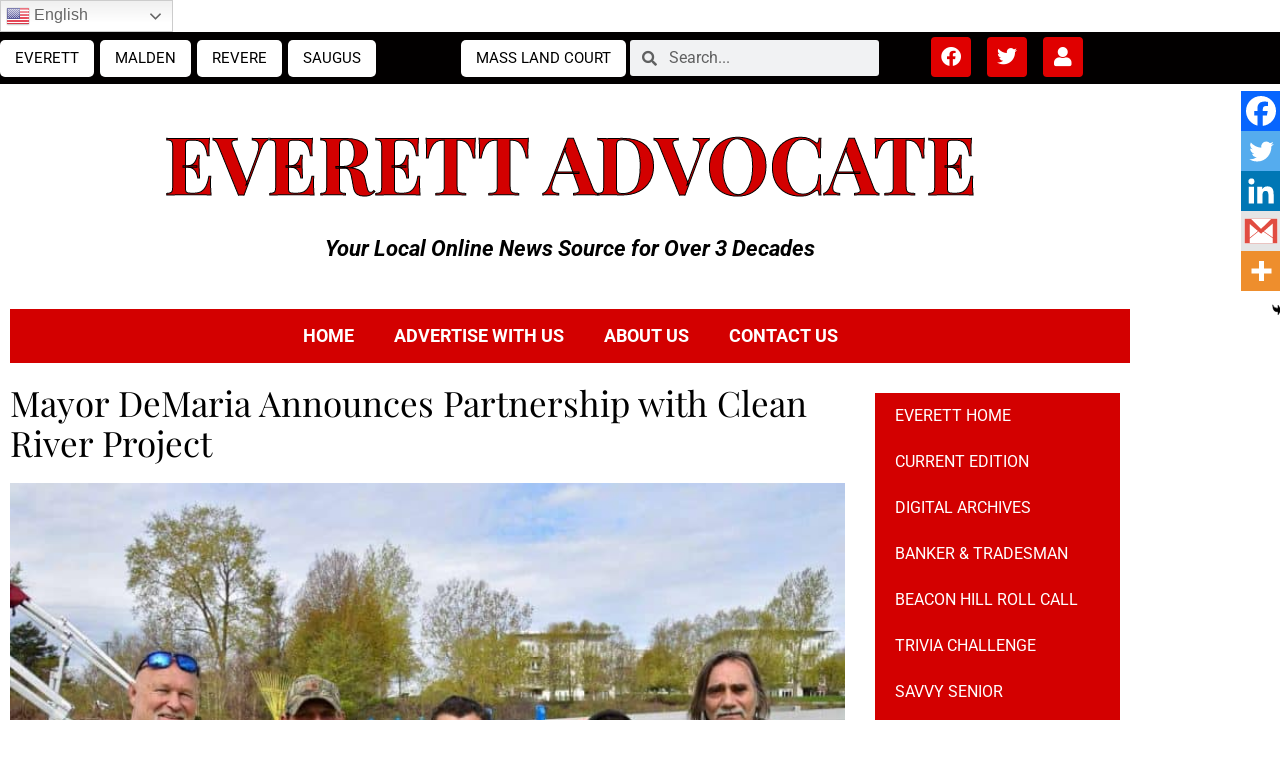

--- FILE ---
content_type: text/html; charset=utf-8
request_url: https://www.google.com/recaptcha/api2/anchor?ar=1&k=6Lcd8scgAAAAAMUTNY9eEkjwvxBje-b5oCPIulUu&co=aHR0cHM6Ly9hZHZvY2F0ZW5ld3MubmV0OjQ0Mw..&hl=en&v=N67nZn4AqZkNcbeMu4prBgzg&size=invisible&anchor-ms=20000&execute-ms=30000&cb=o0w2vs4rp0jg
body_size: 48940
content:
<!DOCTYPE HTML><html dir="ltr" lang="en"><head><meta http-equiv="Content-Type" content="text/html; charset=UTF-8">
<meta http-equiv="X-UA-Compatible" content="IE=edge">
<title>reCAPTCHA</title>
<style type="text/css">
/* cyrillic-ext */
@font-face {
  font-family: 'Roboto';
  font-style: normal;
  font-weight: 400;
  font-stretch: 100%;
  src: url(//fonts.gstatic.com/s/roboto/v48/KFO7CnqEu92Fr1ME7kSn66aGLdTylUAMa3GUBHMdazTgWw.woff2) format('woff2');
  unicode-range: U+0460-052F, U+1C80-1C8A, U+20B4, U+2DE0-2DFF, U+A640-A69F, U+FE2E-FE2F;
}
/* cyrillic */
@font-face {
  font-family: 'Roboto';
  font-style: normal;
  font-weight: 400;
  font-stretch: 100%;
  src: url(//fonts.gstatic.com/s/roboto/v48/KFO7CnqEu92Fr1ME7kSn66aGLdTylUAMa3iUBHMdazTgWw.woff2) format('woff2');
  unicode-range: U+0301, U+0400-045F, U+0490-0491, U+04B0-04B1, U+2116;
}
/* greek-ext */
@font-face {
  font-family: 'Roboto';
  font-style: normal;
  font-weight: 400;
  font-stretch: 100%;
  src: url(//fonts.gstatic.com/s/roboto/v48/KFO7CnqEu92Fr1ME7kSn66aGLdTylUAMa3CUBHMdazTgWw.woff2) format('woff2');
  unicode-range: U+1F00-1FFF;
}
/* greek */
@font-face {
  font-family: 'Roboto';
  font-style: normal;
  font-weight: 400;
  font-stretch: 100%;
  src: url(//fonts.gstatic.com/s/roboto/v48/KFO7CnqEu92Fr1ME7kSn66aGLdTylUAMa3-UBHMdazTgWw.woff2) format('woff2');
  unicode-range: U+0370-0377, U+037A-037F, U+0384-038A, U+038C, U+038E-03A1, U+03A3-03FF;
}
/* math */
@font-face {
  font-family: 'Roboto';
  font-style: normal;
  font-weight: 400;
  font-stretch: 100%;
  src: url(//fonts.gstatic.com/s/roboto/v48/KFO7CnqEu92Fr1ME7kSn66aGLdTylUAMawCUBHMdazTgWw.woff2) format('woff2');
  unicode-range: U+0302-0303, U+0305, U+0307-0308, U+0310, U+0312, U+0315, U+031A, U+0326-0327, U+032C, U+032F-0330, U+0332-0333, U+0338, U+033A, U+0346, U+034D, U+0391-03A1, U+03A3-03A9, U+03B1-03C9, U+03D1, U+03D5-03D6, U+03F0-03F1, U+03F4-03F5, U+2016-2017, U+2034-2038, U+203C, U+2040, U+2043, U+2047, U+2050, U+2057, U+205F, U+2070-2071, U+2074-208E, U+2090-209C, U+20D0-20DC, U+20E1, U+20E5-20EF, U+2100-2112, U+2114-2115, U+2117-2121, U+2123-214F, U+2190, U+2192, U+2194-21AE, U+21B0-21E5, U+21F1-21F2, U+21F4-2211, U+2213-2214, U+2216-22FF, U+2308-230B, U+2310, U+2319, U+231C-2321, U+2336-237A, U+237C, U+2395, U+239B-23B7, U+23D0, U+23DC-23E1, U+2474-2475, U+25AF, U+25B3, U+25B7, U+25BD, U+25C1, U+25CA, U+25CC, U+25FB, U+266D-266F, U+27C0-27FF, U+2900-2AFF, U+2B0E-2B11, U+2B30-2B4C, U+2BFE, U+3030, U+FF5B, U+FF5D, U+1D400-1D7FF, U+1EE00-1EEFF;
}
/* symbols */
@font-face {
  font-family: 'Roboto';
  font-style: normal;
  font-weight: 400;
  font-stretch: 100%;
  src: url(//fonts.gstatic.com/s/roboto/v48/KFO7CnqEu92Fr1ME7kSn66aGLdTylUAMaxKUBHMdazTgWw.woff2) format('woff2');
  unicode-range: U+0001-000C, U+000E-001F, U+007F-009F, U+20DD-20E0, U+20E2-20E4, U+2150-218F, U+2190, U+2192, U+2194-2199, U+21AF, U+21E6-21F0, U+21F3, U+2218-2219, U+2299, U+22C4-22C6, U+2300-243F, U+2440-244A, U+2460-24FF, U+25A0-27BF, U+2800-28FF, U+2921-2922, U+2981, U+29BF, U+29EB, U+2B00-2BFF, U+4DC0-4DFF, U+FFF9-FFFB, U+10140-1018E, U+10190-1019C, U+101A0, U+101D0-101FD, U+102E0-102FB, U+10E60-10E7E, U+1D2C0-1D2D3, U+1D2E0-1D37F, U+1F000-1F0FF, U+1F100-1F1AD, U+1F1E6-1F1FF, U+1F30D-1F30F, U+1F315, U+1F31C, U+1F31E, U+1F320-1F32C, U+1F336, U+1F378, U+1F37D, U+1F382, U+1F393-1F39F, U+1F3A7-1F3A8, U+1F3AC-1F3AF, U+1F3C2, U+1F3C4-1F3C6, U+1F3CA-1F3CE, U+1F3D4-1F3E0, U+1F3ED, U+1F3F1-1F3F3, U+1F3F5-1F3F7, U+1F408, U+1F415, U+1F41F, U+1F426, U+1F43F, U+1F441-1F442, U+1F444, U+1F446-1F449, U+1F44C-1F44E, U+1F453, U+1F46A, U+1F47D, U+1F4A3, U+1F4B0, U+1F4B3, U+1F4B9, U+1F4BB, U+1F4BF, U+1F4C8-1F4CB, U+1F4D6, U+1F4DA, U+1F4DF, U+1F4E3-1F4E6, U+1F4EA-1F4ED, U+1F4F7, U+1F4F9-1F4FB, U+1F4FD-1F4FE, U+1F503, U+1F507-1F50B, U+1F50D, U+1F512-1F513, U+1F53E-1F54A, U+1F54F-1F5FA, U+1F610, U+1F650-1F67F, U+1F687, U+1F68D, U+1F691, U+1F694, U+1F698, U+1F6AD, U+1F6B2, U+1F6B9-1F6BA, U+1F6BC, U+1F6C6-1F6CF, U+1F6D3-1F6D7, U+1F6E0-1F6EA, U+1F6F0-1F6F3, U+1F6F7-1F6FC, U+1F700-1F7FF, U+1F800-1F80B, U+1F810-1F847, U+1F850-1F859, U+1F860-1F887, U+1F890-1F8AD, U+1F8B0-1F8BB, U+1F8C0-1F8C1, U+1F900-1F90B, U+1F93B, U+1F946, U+1F984, U+1F996, U+1F9E9, U+1FA00-1FA6F, U+1FA70-1FA7C, U+1FA80-1FA89, U+1FA8F-1FAC6, U+1FACE-1FADC, U+1FADF-1FAE9, U+1FAF0-1FAF8, U+1FB00-1FBFF;
}
/* vietnamese */
@font-face {
  font-family: 'Roboto';
  font-style: normal;
  font-weight: 400;
  font-stretch: 100%;
  src: url(//fonts.gstatic.com/s/roboto/v48/KFO7CnqEu92Fr1ME7kSn66aGLdTylUAMa3OUBHMdazTgWw.woff2) format('woff2');
  unicode-range: U+0102-0103, U+0110-0111, U+0128-0129, U+0168-0169, U+01A0-01A1, U+01AF-01B0, U+0300-0301, U+0303-0304, U+0308-0309, U+0323, U+0329, U+1EA0-1EF9, U+20AB;
}
/* latin-ext */
@font-face {
  font-family: 'Roboto';
  font-style: normal;
  font-weight: 400;
  font-stretch: 100%;
  src: url(//fonts.gstatic.com/s/roboto/v48/KFO7CnqEu92Fr1ME7kSn66aGLdTylUAMa3KUBHMdazTgWw.woff2) format('woff2');
  unicode-range: U+0100-02BA, U+02BD-02C5, U+02C7-02CC, U+02CE-02D7, U+02DD-02FF, U+0304, U+0308, U+0329, U+1D00-1DBF, U+1E00-1E9F, U+1EF2-1EFF, U+2020, U+20A0-20AB, U+20AD-20C0, U+2113, U+2C60-2C7F, U+A720-A7FF;
}
/* latin */
@font-face {
  font-family: 'Roboto';
  font-style: normal;
  font-weight: 400;
  font-stretch: 100%;
  src: url(//fonts.gstatic.com/s/roboto/v48/KFO7CnqEu92Fr1ME7kSn66aGLdTylUAMa3yUBHMdazQ.woff2) format('woff2');
  unicode-range: U+0000-00FF, U+0131, U+0152-0153, U+02BB-02BC, U+02C6, U+02DA, U+02DC, U+0304, U+0308, U+0329, U+2000-206F, U+20AC, U+2122, U+2191, U+2193, U+2212, U+2215, U+FEFF, U+FFFD;
}
/* cyrillic-ext */
@font-face {
  font-family: 'Roboto';
  font-style: normal;
  font-weight: 500;
  font-stretch: 100%;
  src: url(//fonts.gstatic.com/s/roboto/v48/KFO7CnqEu92Fr1ME7kSn66aGLdTylUAMa3GUBHMdazTgWw.woff2) format('woff2');
  unicode-range: U+0460-052F, U+1C80-1C8A, U+20B4, U+2DE0-2DFF, U+A640-A69F, U+FE2E-FE2F;
}
/* cyrillic */
@font-face {
  font-family: 'Roboto';
  font-style: normal;
  font-weight: 500;
  font-stretch: 100%;
  src: url(//fonts.gstatic.com/s/roboto/v48/KFO7CnqEu92Fr1ME7kSn66aGLdTylUAMa3iUBHMdazTgWw.woff2) format('woff2');
  unicode-range: U+0301, U+0400-045F, U+0490-0491, U+04B0-04B1, U+2116;
}
/* greek-ext */
@font-face {
  font-family: 'Roboto';
  font-style: normal;
  font-weight: 500;
  font-stretch: 100%;
  src: url(//fonts.gstatic.com/s/roboto/v48/KFO7CnqEu92Fr1ME7kSn66aGLdTylUAMa3CUBHMdazTgWw.woff2) format('woff2');
  unicode-range: U+1F00-1FFF;
}
/* greek */
@font-face {
  font-family: 'Roboto';
  font-style: normal;
  font-weight: 500;
  font-stretch: 100%;
  src: url(//fonts.gstatic.com/s/roboto/v48/KFO7CnqEu92Fr1ME7kSn66aGLdTylUAMa3-UBHMdazTgWw.woff2) format('woff2');
  unicode-range: U+0370-0377, U+037A-037F, U+0384-038A, U+038C, U+038E-03A1, U+03A3-03FF;
}
/* math */
@font-face {
  font-family: 'Roboto';
  font-style: normal;
  font-weight: 500;
  font-stretch: 100%;
  src: url(//fonts.gstatic.com/s/roboto/v48/KFO7CnqEu92Fr1ME7kSn66aGLdTylUAMawCUBHMdazTgWw.woff2) format('woff2');
  unicode-range: U+0302-0303, U+0305, U+0307-0308, U+0310, U+0312, U+0315, U+031A, U+0326-0327, U+032C, U+032F-0330, U+0332-0333, U+0338, U+033A, U+0346, U+034D, U+0391-03A1, U+03A3-03A9, U+03B1-03C9, U+03D1, U+03D5-03D6, U+03F0-03F1, U+03F4-03F5, U+2016-2017, U+2034-2038, U+203C, U+2040, U+2043, U+2047, U+2050, U+2057, U+205F, U+2070-2071, U+2074-208E, U+2090-209C, U+20D0-20DC, U+20E1, U+20E5-20EF, U+2100-2112, U+2114-2115, U+2117-2121, U+2123-214F, U+2190, U+2192, U+2194-21AE, U+21B0-21E5, U+21F1-21F2, U+21F4-2211, U+2213-2214, U+2216-22FF, U+2308-230B, U+2310, U+2319, U+231C-2321, U+2336-237A, U+237C, U+2395, U+239B-23B7, U+23D0, U+23DC-23E1, U+2474-2475, U+25AF, U+25B3, U+25B7, U+25BD, U+25C1, U+25CA, U+25CC, U+25FB, U+266D-266F, U+27C0-27FF, U+2900-2AFF, U+2B0E-2B11, U+2B30-2B4C, U+2BFE, U+3030, U+FF5B, U+FF5D, U+1D400-1D7FF, U+1EE00-1EEFF;
}
/* symbols */
@font-face {
  font-family: 'Roboto';
  font-style: normal;
  font-weight: 500;
  font-stretch: 100%;
  src: url(//fonts.gstatic.com/s/roboto/v48/KFO7CnqEu92Fr1ME7kSn66aGLdTylUAMaxKUBHMdazTgWw.woff2) format('woff2');
  unicode-range: U+0001-000C, U+000E-001F, U+007F-009F, U+20DD-20E0, U+20E2-20E4, U+2150-218F, U+2190, U+2192, U+2194-2199, U+21AF, U+21E6-21F0, U+21F3, U+2218-2219, U+2299, U+22C4-22C6, U+2300-243F, U+2440-244A, U+2460-24FF, U+25A0-27BF, U+2800-28FF, U+2921-2922, U+2981, U+29BF, U+29EB, U+2B00-2BFF, U+4DC0-4DFF, U+FFF9-FFFB, U+10140-1018E, U+10190-1019C, U+101A0, U+101D0-101FD, U+102E0-102FB, U+10E60-10E7E, U+1D2C0-1D2D3, U+1D2E0-1D37F, U+1F000-1F0FF, U+1F100-1F1AD, U+1F1E6-1F1FF, U+1F30D-1F30F, U+1F315, U+1F31C, U+1F31E, U+1F320-1F32C, U+1F336, U+1F378, U+1F37D, U+1F382, U+1F393-1F39F, U+1F3A7-1F3A8, U+1F3AC-1F3AF, U+1F3C2, U+1F3C4-1F3C6, U+1F3CA-1F3CE, U+1F3D4-1F3E0, U+1F3ED, U+1F3F1-1F3F3, U+1F3F5-1F3F7, U+1F408, U+1F415, U+1F41F, U+1F426, U+1F43F, U+1F441-1F442, U+1F444, U+1F446-1F449, U+1F44C-1F44E, U+1F453, U+1F46A, U+1F47D, U+1F4A3, U+1F4B0, U+1F4B3, U+1F4B9, U+1F4BB, U+1F4BF, U+1F4C8-1F4CB, U+1F4D6, U+1F4DA, U+1F4DF, U+1F4E3-1F4E6, U+1F4EA-1F4ED, U+1F4F7, U+1F4F9-1F4FB, U+1F4FD-1F4FE, U+1F503, U+1F507-1F50B, U+1F50D, U+1F512-1F513, U+1F53E-1F54A, U+1F54F-1F5FA, U+1F610, U+1F650-1F67F, U+1F687, U+1F68D, U+1F691, U+1F694, U+1F698, U+1F6AD, U+1F6B2, U+1F6B9-1F6BA, U+1F6BC, U+1F6C6-1F6CF, U+1F6D3-1F6D7, U+1F6E0-1F6EA, U+1F6F0-1F6F3, U+1F6F7-1F6FC, U+1F700-1F7FF, U+1F800-1F80B, U+1F810-1F847, U+1F850-1F859, U+1F860-1F887, U+1F890-1F8AD, U+1F8B0-1F8BB, U+1F8C0-1F8C1, U+1F900-1F90B, U+1F93B, U+1F946, U+1F984, U+1F996, U+1F9E9, U+1FA00-1FA6F, U+1FA70-1FA7C, U+1FA80-1FA89, U+1FA8F-1FAC6, U+1FACE-1FADC, U+1FADF-1FAE9, U+1FAF0-1FAF8, U+1FB00-1FBFF;
}
/* vietnamese */
@font-face {
  font-family: 'Roboto';
  font-style: normal;
  font-weight: 500;
  font-stretch: 100%;
  src: url(//fonts.gstatic.com/s/roboto/v48/KFO7CnqEu92Fr1ME7kSn66aGLdTylUAMa3OUBHMdazTgWw.woff2) format('woff2');
  unicode-range: U+0102-0103, U+0110-0111, U+0128-0129, U+0168-0169, U+01A0-01A1, U+01AF-01B0, U+0300-0301, U+0303-0304, U+0308-0309, U+0323, U+0329, U+1EA0-1EF9, U+20AB;
}
/* latin-ext */
@font-face {
  font-family: 'Roboto';
  font-style: normal;
  font-weight: 500;
  font-stretch: 100%;
  src: url(//fonts.gstatic.com/s/roboto/v48/KFO7CnqEu92Fr1ME7kSn66aGLdTylUAMa3KUBHMdazTgWw.woff2) format('woff2');
  unicode-range: U+0100-02BA, U+02BD-02C5, U+02C7-02CC, U+02CE-02D7, U+02DD-02FF, U+0304, U+0308, U+0329, U+1D00-1DBF, U+1E00-1E9F, U+1EF2-1EFF, U+2020, U+20A0-20AB, U+20AD-20C0, U+2113, U+2C60-2C7F, U+A720-A7FF;
}
/* latin */
@font-face {
  font-family: 'Roboto';
  font-style: normal;
  font-weight: 500;
  font-stretch: 100%;
  src: url(//fonts.gstatic.com/s/roboto/v48/KFO7CnqEu92Fr1ME7kSn66aGLdTylUAMa3yUBHMdazQ.woff2) format('woff2');
  unicode-range: U+0000-00FF, U+0131, U+0152-0153, U+02BB-02BC, U+02C6, U+02DA, U+02DC, U+0304, U+0308, U+0329, U+2000-206F, U+20AC, U+2122, U+2191, U+2193, U+2212, U+2215, U+FEFF, U+FFFD;
}
/* cyrillic-ext */
@font-face {
  font-family: 'Roboto';
  font-style: normal;
  font-weight: 900;
  font-stretch: 100%;
  src: url(//fonts.gstatic.com/s/roboto/v48/KFO7CnqEu92Fr1ME7kSn66aGLdTylUAMa3GUBHMdazTgWw.woff2) format('woff2');
  unicode-range: U+0460-052F, U+1C80-1C8A, U+20B4, U+2DE0-2DFF, U+A640-A69F, U+FE2E-FE2F;
}
/* cyrillic */
@font-face {
  font-family: 'Roboto';
  font-style: normal;
  font-weight: 900;
  font-stretch: 100%;
  src: url(//fonts.gstatic.com/s/roboto/v48/KFO7CnqEu92Fr1ME7kSn66aGLdTylUAMa3iUBHMdazTgWw.woff2) format('woff2');
  unicode-range: U+0301, U+0400-045F, U+0490-0491, U+04B0-04B1, U+2116;
}
/* greek-ext */
@font-face {
  font-family: 'Roboto';
  font-style: normal;
  font-weight: 900;
  font-stretch: 100%;
  src: url(//fonts.gstatic.com/s/roboto/v48/KFO7CnqEu92Fr1ME7kSn66aGLdTylUAMa3CUBHMdazTgWw.woff2) format('woff2');
  unicode-range: U+1F00-1FFF;
}
/* greek */
@font-face {
  font-family: 'Roboto';
  font-style: normal;
  font-weight: 900;
  font-stretch: 100%;
  src: url(//fonts.gstatic.com/s/roboto/v48/KFO7CnqEu92Fr1ME7kSn66aGLdTylUAMa3-UBHMdazTgWw.woff2) format('woff2');
  unicode-range: U+0370-0377, U+037A-037F, U+0384-038A, U+038C, U+038E-03A1, U+03A3-03FF;
}
/* math */
@font-face {
  font-family: 'Roboto';
  font-style: normal;
  font-weight: 900;
  font-stretch: 100%;
  src: url(//fonts.gstatic.com/s/roboto/v48/KFO7CnqEu92Fr1ME7kSn66aGLdTylUAMawCUBHMdazTgWw.woff2) format('woff2');
  unicode-range: U+0302-0303, U+0305, U+0307-0308, U+0310, U+0312, U+0315, U+031A, U+0326-0327, U+032C, U+032F-0330, U+0332-0333, U+0338, U+033A, U+0346, U+034D, U+0391-03A1, U+03A3-03A9, U+03B1-03C9, U+03D1, U+03D5-03D6, U+03F0-03F1, U+03F4-03F5, U+2016-2017, U+2034-2038, U+203C, U+2040, U+2043, U+2047, U+2050, U+2057, U+205F, U+2070-2071, U+2074-208E, U+2090-209C, U+20D0-20DC, U+20E1, U+20E5-20EF, U+2100-2112, U+2114-2115, U+2117-2121, U+2123-214F, U+2190, U+2192, U+2194-21AE, U+21B0-21E5, U+21F1-21F2, U+21F4-2211, U+2213-2214, U+2216-22FF, U+2308-230B, U+2310, U+2319, U+231C-2321, U+2336-237A, U+237C, U+2395, U+239B-23B7, U+23D0, U+23DC-23E1, U+2474-2475, U+25AF, U+25B3, U+25B7, U+25BD, U+25C1, U+25CA, U+25CC, U+25FB, U+266D-266F, U+27C0-27FF, U+2900-2AFF, U+2B0E-2B11, U+2B30-2B4C, U+2BFE, U+3030, U+FF5B, U+FF5D, U+1D400-1D7FF, U+1EE00-1EEFF;
}
/* symbols */
@font-face {
  font-family: 'Roboto';
  font-style: normal;
  font-weight: 900;
  font-stretch: 100%;
  src: url(//fonts.gstatic.com/s/roboto/v48/KFO7CnqEu92Fr1ME7kSn66aGLdTylUAMaxKUBHMdazTgWw.woff2) format('woff2');
  unicode-range: U+0001-000C, U+000E-001F, U+007F-009F, U+20DD-20E0, U+20E2-20E4, U+2150-218F, U+2190, U+2192, U+2194-2199, U+21AF, U+21E6-21F0, U+21F3, U+2218-2219, U+2299, U+22C4-22C6, U+2300-243F, U+2440-244A, U+2460-24FF, U+25A0-27BF, U+2800-28FF, U+2921-2922, U+2981, U+29BF, U+29EB, U+2B00-2BFF, U+4DC0-4DFF, U+FFF9-FFFB, U+10140-1018E, U+10190-1019C, U+101A0, U+101D0-101FD, U+102E0-102FB, U+10E60-10E7E, U+1D2C0-1D2D3, U+1D2E0-1D37F, U+1F000-1F0FF, U+1F100-1F1AD, U+1F1E6-1F1FF, U+1F30D-1F30F, U+1F315, U+1F31C, U+1F31E, U+1F320-1F32C, U+1F336, U+1F378, U+1F37D, U+1F382, U+1F393-1F39F, U+1F3A7-1F3A8, U+1F3AC-1F3AF, U+1F3C2, U+1F3C4-1F3C6, U+1F3CA-1F3CE, U+1F3D4-1F3E0, U+1F3ED, U+1F3F1-1F3F3, U+1F3F5-1F3F7, U+1F408, U+1F415, U+1F41F, U+1F426, U+1F43F, U+1F441-1F442, U+1F444, U+1F446-1F449, U+1F44C-1F44E, U+1F453, U+1F46A, U+1F47D, U+1F4A3, U+1F4B0, U+1F4B3, U+1F4B9, U+1F4BB, U+1F4BF, U+1F4C8-1F4CB, U+1F4D6, U+1F4DA, U+1F4DF, U+1F4E3-1F4E6, U+1F4EA-1F4ED, U+1F4F7, U+1F4F9-1F4FB, U+1F4FD-1F4FE, U+1F503, U+1F507-1F50B, U+1F50D, U+1F512-1F513, U+1F53E-1F54A, U+1F54F-1F5FA, U+1F610, U+1F650-1F67F, U+1F687, U+1F68D, U+1F691, U+1F694, U+1F698, U+1F6AD, U+1F6B2, U+1F6B9-1F6BA, U+1F6BC, U+1F6C6-1F6CF, U+1F6D3-1F6D7, U+1F6E0-1F6EA, U+1F6F0-1F6F3, U+1F6F7-1F6FC, U+1F700-1F7FF, U+1F800-1F80B, U+1F810-1F847, U+1F850-1F859, U+1F860-1F887, U+1F890-1F8AD, U+1F8B0-1F8BB, U+1F8C0-1F8C1, U+1F900-1F90B, U+1F93B, U+1F946, U+1F984, U+1F996, U+1F9E9, U+1FA00-1FA6F, U+1FA70-1FA7C, U+1FA80-1FA89, U+1FA8F-1FAC6, U+1FACE-1FADC, U+1FADF-1FAE9, U+1FAF0-1FAF8, U+1FB00-1FBFF;
}
/* vietnamese */
@font-face {
  font-family: 'Roboto';
  font-style: normal;
  font-weight: 900;
  font-stretch: 100%;
  src: url(//fonts.gstatic.com/s/roboto/v48/KFO7CnqEu92Fr1ME7kSn66aGLdTylUAMa3OUBHMdazTgWw.woff2) format('woff2');
  unicode-range: U+0102-0103, U+0110-0111, U+0128-0129, U+0168-0169, U+01A0-01A1, U+01AF-01B0, U+0300-0301, U+0303-0304, U+0308-0309, U+0323, U+0329, U+1EA0-1EF9, U+20AB;
}
/* latin-ext */
@font-face {
  font-family: 'Roboto';
  font-style: normal;
  font-weight: 900;
  font-stretch: 100%;
  src: url(//fonts.gstatic.com/s/roboto/v48/KFO7CnqEu92Fr1ME7kSn66aGLdTylUAMa3KUBHMdazTgWw.woff2) format('woff2');
  unicode-range: U+0100-02BA, U+02BD-02C5, U+02C7-02CC, U+02CE-02D7, U+02DD-02FF, U+0304, U+0308, U+0329, U+1D00-1DBF, U+1E00-1E9F, U+1EF2-1EFF, U+2020, U+20A0-20AB, U+20AD-20C0, U+2113, U+2C60-2C7F, U+A720-A7FF;
}
/* latin */
@font-face {
  font-family: 'Roboto';
  font-style: normal;
  font-weight: 900;
  font-stretch: 100%;
  src: url(//fonts.gstatic.com/s/roboto/v48/KFO7CnqEu92Fr1ME7kSn66aGLdTylUAMa3yUBHMdazQ.woff2) format('woff2');
  unicode-range: U+0000-00FF, U+0131, U+0152-0153, U+02BB-02BC, U+02C6, U+02DA, U+02DC, U+0304, U+0308, U+0329, U+2000-206F, U+20AC, U+2122, U+2191, U+2193, U+2212, U+2215, U+FEFF, U+FFFD;
}

</style>
<link rel="stylesheet" type="text/css" href="https://www.gstatic.com/recaptcha/releases/N67nZn4AqZkNcbeMu4prBgzg/styles__ltr.css">
<script nonce="UzEAwOUb02Z6uHtBLAmySA" type="text/javascript">window['__recaptcha_api'] = 'https://www.google.com/recaptcha/api2/';</script>
<script type="text/javascript" src="https://www.gstatic.com/recaptcha/releases/N67nZn4AqZkNcbeMu4prBgzg/recaptcha__en.js" nonce="UzEAwOUb02Z6uHtBLAmySA">
      
    </script></head>
<body><div id="rc-anchor-alert" class="rc-anchor-alert"></div>
<input type="hidden" id="recaptcha-token" value="[base64]">
<script type="text/javascript" nonce="UzEAwOUb02Z6uHtBLAmySA">
      recaptcha.anchor.Main.init("[\x22ainput\x22,[\x22bgdata\x22,\x22\x22,\[base64]/[base64]/[base64]/[base64]/[base64]/UltsKytdPUU6KEU8MjA0OD9SW2wrK109RT4+NnwxOTI6KChFJjY0NTEyKT09NTUyOTYmJk0rMTxjLmxlbmd0aCYmKGMuY2hhckNvZGVBdChNKzEpJjY0NTEyKT09NTYzMjA/[base64]/[base64]/[base64]/[base64]/[base64]/[base64]/[base64]\x22,\[base64]\\u003d\\u003d\x22,\x22w5bCtkLCp8OjJsOCHsKxVC7CqsOaZMKJM0pGwrNOw57Djk3DncOlw65QwrICdW16w5LDtMOow6/DqsO3woHDnsKjw4YlwohuP8KQQMOuw4nCrMK3w7HDvsKUwocpw4TDnSdpd3ElZ8Oow6c5w6zCmGzDtj/[base64]/Dn2fCncKgO8KuGSYLw6DDh8KVwpbChSp0w7nCqMKTw4ApG8OIG8OrLMOUexF4RMOVw5vCgW8YfsOPdWUqUB/Ct3bDu8KOLGtjw5/DomR0wod2JiPDtSJ0wpnDqDrCr1g0Tl5Cw4vCuV90c8O0wqIEwqzDjT0Lw5PClRB+SMO3Q8KfOsOaFMOTZFDDsiF8w5fChzTDvTt1S8KZw4UXwpzDr8O7R8OcNEbDr8OkSMOUTsKqw53DksKxOjNtbcO5w4HCrWDCm0YMwoI/RsKGwp3CpMOiNxIOSsOhw7jDvlQCQsKhw57Ct0PDuMOHw5BhdEh/wqPDnU/[base64]/Dvicdw4bCvFp9w6VsB2zCpxvCoF7CucONd8O4FcOKVsOQdRR9Km07woVHDsKTw4bCpGIgw5oCw5LDlMKZdMKFw5Zyw5vDgx3CvAYDBzzDpVXCpRAvw6lqw5dGVGvCosO8w4jCgMKYw4kRw7jDhcOQw7pIwoYCU8OwIcO8CcKtTsOKw73CqMO4w6/Dl8KdL0AjIAhUwqLDosKXC0rChUVfF8O0G8Opw6LCo8K1NsOLVMKHwrLDocOSwo3Dq8OVKxRRw7hGwr43KMOYPsOIfMOGw4t8KsK9DnPCvF3DucKywq8EcGTCujDDocKYfsOKWMOADsOow5Z3HsKjVCAkSw7DunrDksKlw7lgHlXDgCZnZzR6XR0fJcOuwq/CocOpXsONW1Q9KEfCtcOjWMOhHMKMwrQHR8O8wpZZBcKuwqYmLQs1HGgKeVgkRsOBGUnCv07ClRUew5N1woHChMOLFlI9w6Nue8K/woPCjcKGw7vCt8Olw6nDncONKsOtwqkIwrfCtkTDusKrc8OYVcOlTg7DkmFRw7U2ZMOcwqHDmUtDwqs/eMKgASPDk8O1w45zwpXCnGAMw7TCpFNBw6rDsTI7wocjw6ldDHPCgsOAMMOxw4Amwr3Cq8Ksw7XCrHXDjcKOaMKfw6DDqcKyRsO2wo7Cl3fDiMODEEfDrHQAZMOzwqbCnMO4BjpAw4l/woEtHlAPacO3wrDDisK6wpjDqX3CnsOdw7lgH2vCjsKfXsKMwrjCpCgpwqjCosOLwoUJH8K0wppBWsK5Fx/CvMOoOQzDqnXCl2jDgTrDosOcw6Mhwp/DkU9gTTR1w4vDgnHCkQthFWsmIMO0TcKQbXzDq8OQP3QmRRPDuW3DtcOLw4MFwp7Do8KLw6wDw4U0w7jCjz7Dm8KqdnDCnnTCpW8+w6XDt8K8w6N9CsKpw6/Cr2cQw4HDpcKWwoEBw7fCu2UxN8KRTCDDocK5DMOjw4oOwpUYNkHDjcK8ciPCp2liwr8wFMK2wq/DsgnDicKiwqxiw4vDh0sfwrcfw53DgQ3DjgHDr8KFw7DCpynDs8KywojCssKHwp8tw5nDnDseemRwwotwcsKbZMKXHMOpwohfCzDCmVfDnTXDn8KzNF/DqcKywo3CqCA/w6LCgcOcQgDClFRjb8KsYCrDskYMLU1WEcK4e3wicn3Dv3/DnWHDh8Khw5bDm8OfZMOgGXvDtcKdZW8JLcKXw5lwLi3DgUx0JMKEw5XCo8OOXMO+wq7CgmfDoMOBw4YJwofDjHfDhcOvw5Efwq0pwr3CmMKWWcORwpd7w63DnQ3DizJcwpfDmx/DpnTCvcObC8KpMMOVDT1XwoNRw5kgwr7DsVJkMAN6wpRzC8OqOVomw7zCi0I/QSzCkMOsMMKowp18wqvCn8K0VMKAw4bDq8K/PzzDu8K8PcOhw7nDkC9EwrUJwo3DpcOodgkSw57DoGYGw6XDlxTDnG0kUW3ChcKMw63DrgZSw5PDuMONJEFlw53DqygtwoTCv0pYw7DCmMKLNsKcw4pNw44iXMOxYTrDvsKlXcOYNSjDs1NCEihZZ0nDkkhIQlPDrsKTUFQRwoMaw6Q2AVM0G8OlwrLCoHvCnsO8ez/CocKxLkMXwpRRwoNqUcKWN8O8wrcEwoLCtsO4w70gwqVPw60uGyDDjU/ClcKHOXVMwqPCty7Dm8OAwok/BMKSw6/CiXt2WMOecQrCjcKAfMKNw7Fgw4kqwp1Uw4gUYcKFeDoLwoN5w4fCjMOvYVsUw6vClEYWJsK/w7PCtcOxw5s+dEfChcKCQMO+MB3DhgbDhG/[base64]/Z8OTw7ZtGMOsw4nCoj3DvXBWw6BSM2Ngw6AgdVbDh0PClz3DjcOaw6zCsQ05CUnCh0YZw7DCncKCX2h8Cm7DgTExWMKdwrjCok7ChS/CgcOZwrDDkQzCuGjCssOTwq3CocKfWsO7wohWIUcRdVfCpGbCvWZbw4XDjMOceykcKsO0wqDClGbDow9CwrzDgW1VTcKxKH/CuADCpsK3LsOeCBfDjcONZsK1B8KLw6bDpBgPDyzDs0MHw715w4PCsMOXc8KHNsOOKsOMw7/[base64]/CixZuw4nDpSHCt3sRw6vCmCvCmcOQEMOpVMKWwpTDrhXCkMKVOsKFSHQVwoTDlUXCq8KVwpzDpcKtYsKQwo/DgF1iNMKCwoPDlMKdTMObw5DCq8OcTsK0wqQnw7oicGsRe8O7RcKowot7w5wxwpI6EklpeDrDnBTDkMKDwrEbw5UnwqvDoER/[base64]/[base64]/[base64]/DqcKpckNRJWbCgMKtPjFFfn8pw4EawqjDkxHDncOBDcO/[base64]/[base64]/CncKZGsOUwq4Xw53Dhn7DlcKpw5vChMK1MhLDhgDDjsO5wqAcwqTDv8Ktwo59w506InHDuQPCvG/CpMOaGMKiw7slHSjDtMKDwoJ/OBnDqMKiw6fCmgbCgcOCw4bDrsO2W057XsK5GS7CkMKZw7oXH8Oow5Zlwq8Nw6DDqsOACDXCj8KUUSY/bsOvw4hxRH1qOV3CpEXDmUlXwo50woEoPQ4IV8Krw5dySibDlA7Dg1I+w7dIQwrCn8OlMm3DvMOmdx7DtcO3w5BUEgFiRzt4GhvCnsK3w5DCvHzDr8OME8OQw78iwpUsQMOIwqF6wo3CusK/[base64]/Dqmwvwqk7eMOcFg93w6PDrn7CtkBKYTvCjE1sUsKzEsOvwp3DnUUYwoxcfMONw7/Do8K9JcK3w5DDv8Kjw4gYw6cjdsOyw7/DhcKDHiV0ZMOgd8O3PsO6w6ZxWm5vwq48w48uYyYBAnTDk0ttNcKbN1MDI2sZw7xlAsKGw4bCksOgKwYNw5FPK8KtAsKCwr4idHzCp2gxI8KDejTDlsO/GMOUw5MBJMK1wp3Dgz8cwq04w71hMsKqFibCv8OuQ8KIwpTDtcO/[base64]/DvnF5eXfDlhotZzYSw47DlCfDpzTDgXfChsOqwrXDlsOKFsKjE8OGwqcyHytBYcKBw43CocK2bMOMI0kmI8OSw7Riw7XDknsQwrrCpcO/[base64]/CscOYMAEbw6h1wpFlw5LCkQ0gwqbDtsK7eAdELlMHw78cw4rDjChuFMOtQg90w7vCucOTB8ONA3HCmsOmBcKTwpfDo8ObETd7c1QTw5PCuhILwpHClcO0wr3CgcOhFiTCklVwR2w9w6nDkcK5X2p/wrLCmMKqQ0AzfMKJdDpVw7dLwoRKBMOYw449wqHCnjrDhsOXKcObCAUNDVl2ScOvw4hOR8OhwrZfwqERZBhowqPCsjJbw5DDlxvDtsKgNcOawpdtbcODQMKuZ8Kiw7TDlV08wqvCj8Oowoczw6DDisOEwpLDtV7Cl8Kkw5c6Li/[base64]/wqjCrF3Ck8Oaw5DDrzDCtCXCsWMXecK3D0EcQlrDnA0HLlIpw6jCoMOyPSpieX3DscOjw5ptXCpaY1rCkcOHwpDCsMKLw6zCoBfDjMO5w6HCiBJawqbDnMKgwr3CqsKPFF/DrMKfwqZNw4I+wobDtMOiw5t5w4dDNwtoJ8OzPAnDtyXCmsOpC8OgOcKdwojDg8OvLcOSwo8fGcOXSB/CjHtow64Ga8K7ecKudhQAw6IrZcKLK17Ck8KTGzHCgsO9C8ORCF/[base64]/CiWM4Z0F8wrTCicKiUMO1esOyacOTw7nCsCjCr3XCoMKETWhKeGrDuFFeHcKBIyZuKcKHP8KsS1clRwUYe8K4w7w6w6tzw7zCh8KQEMOaw504w4nDvEddw6FAXcKSw78/eUMRw4VIZ8K7w7h7HsKzwqHDv8Onw5YtwocKwqFUXmAaGMOxwo0zHcKmwr3DjMKbw7pxKsKhCzsXwo83XsK9w6bDtB8uwpPCszwywoA+wpDDrsO0wpbCgsKHw5PDoGpCwqjCrxQrBzzCuMK7w4Z6MEdvAUfDlhrCpkYjwpFwwrTDulUbwrbClQDDqX3Cp8KcbD/[base64]/w7vCiMObwr0Gw5rCjMOzKcKyw4vCqMOATFI9w67CqzHCuhfCjBLCnjHCuyjDny0cd1s2wrZNwrfDqUdEwqbCoMO3woXCtcO4wqBAwpUgH8K6wqwZOgMKw7RhZ8OdwolKwoguDHNVw5EpVVbDpcOlAA5swo/[base64]/DtsKOw40jw7PCtS/Co2TCicKveBYHa8OkdcKewrDCu8KXWMKyKQVxJX43wo3Cr2jCmMOcwrfCtcKiRMKLFk7CuwN8wrDCmcOywqnDnsKCMBjCvV8/wrHCk8K5w6wrWz/Dg3Ehw6xYw6bDgQB1Y8OTSBjCqMOKwpokKBZKa8OOw4w1w7TDlMO3w6Jiw4LCmhAmw4JCGsONbMOswq1Gw5nDp8Khwo3Dj2NoHVDCuXotbcKTw7nDoDh/OcOxSsOtwqPCuDhrLT3ClcKiBSjDnDY/[base64]/ERbCgsOww67CoRh+wqjDv8KzH8OJB8KrVHskwoDDl8KgMcK5w4g5wo06wrnCtRfCtUsvSA8qF8OEwqIVF8Otw4HCjMKIw4ccSw9nwo7DuwnCosK6Qn1GIlfDvh7CnQMPTXlaw53CoEBwfsK8RsKSAwvCk8KPw5HCpTbDpsO0VknDh8O8wppnw7FPbhdIcA/DiMOsGcOyeWRfPsK5w71Fwr7CqDXDnXMzwpHCtMO7BcOQN1bDjSlsw6d3wp7DocK3fWrCpkN5JsODwoDDm8OYT8OSw7nCpkvDgw4TXcKgMC9Vc8K+dMK2wrY8w5IVwrHCt8KLw5/Cpl0cw4XDgVJubcOqw71lBcO9BB00UMOwwoPDusO6w63DpHTCksKew5rCpHzDrQ7DtlvDgsOpfWHDimrCiAzDkxp9wp0qwpYswpzDliQVwoTCnnhdw5/DtRXCgWPCiR7DtsK6w60owqLDhsKTDQ7Chm7DnAVmA2fCosOxwpPCv8OYM8KEw7F9wrrDgCVtw7nCkWEZTMOYw4HCisKKRMKbwroSwofDisOtYMKjwrfChB/Ct8OJGV5BEwdRw7PCql/CpsOtwqNQw63CqMKhwrHCm8KHw44NBgo9w4IAwrsuHSI0HMKkC3fDgEtfVMKFwr4Yw6pKwqXCvgbCqcKnB1HDhcKtw6Rnw70iAsOdwo/ChFJAI8KpwqplTHfCoQhqw6TDiDzDkcOZJ8KiIsK/M8OIw4MHwoXCp8OOJsODwo/CqsOreXUtw4chwqLDgcO6fcO0wrw4wqLDlcKUwoh4Wl3CssKzeMO0NsO3W34Zw5V2dFUdwpjDncOhwoBXR8KAJMO+N8OvwpTDj3XDkxYtw5/DksOQw43DsDvCrEIvw6gubUjCp3B0a8Olw7RVw6vCncK+QAwQJMOACcKowrLDrcKhw4fCg8OdBQPDhMOkasKIw6TDsD3CusKJI1ZYwqcywrTDq8KMw4AvB8OtUgrCl8K/wpHDtGjDnsKQZsO8wphcMEcIJChNHzFxwoPDkMKSf1pjw77DlxMHwppge8KLw63CqMK7w6HCs24nehcvdT5pDy58w67DnSwoLMKUw7ktw5HDpBtYf8OVTcK3QcKaw6vCoMOYXCV8fBvDoUsAGsOxOVrCqSEpwrbDhsO9ZMOow7/[base64]/[base64]/DrDnDjsKqwrt/SMKMwp0ZFT3DpmHCv3tWcMOuw4k1AMOHQgVLECxJUR3CojQdI8OHEMO0wp8sFXIGwpEYwoLDv1MLF8OQXcKBUBPCsABgfMOnw5XCusO8FMOmw4wuwrvDhn5IZH9pGMOYAwHCisO4wohYMcO+wp5vEnQ5woPDpMOywrPCqcKeH8Kvw4IydMKGwqbCny/CocKATMKUw6sFw5zDoikNVB7CusK7F3ljBcO+IzpROx/DowbDo8Opw5zDsi8rPTkEMCTCkcOFccKvfhcvwromEcOtw6ZFMcOiGcOOwphvGn5zwpnDn8OeGADDtcKWw5tpw4rDvsKzw4/DvkjDoMOZwo5BdsKWWV/[base64]/CtMOiw6J8H1PCjkV/wqNnXBE1FMKRVGpGM3nDjhhcQXJ4T19iQ1AfMBnDhUIKQMKdw4Fqw7LDvcOTVMOlw7Y/[base64]/[base64]/Dr1k2w5/[base64]/Dsh8qBMOecMO+SyM2w4zDuGhyLMKNwpdJw68qw4tlwp8Nwr3DocOrdcOrfcODbXAzwrJmw6EVw7jDjXgDIHbDuHF7IGprw79/PDUUwo1GbSjDnMKkIy8UFmgww5DClzZLYMOkw400w53DpsO+SlViw4/Dq2R7w6s9RUzCsHZEDMOtw64xw7rCnsOEdMOKMy/CumhAwqrCocK1THlYw5/Cpk4Lwo7CtFDDtcOUwqoWPcKDwopfXcKoBgvDrndswrBRw50zwojCgj7DsMKcDm3DqQzCnA7DtCHCr0B6wphmA07Dvz/[base64]/YsKrw75wAcOYN8KMQjJfw6jDqMKJwrEKMHvCtA3Cg8K2NzNZT8KsGzXDnnzDt01wVRkZw7rCrMK7wr3DhGDDtsOFwrQmcsKzwqfDiRrCsMKhR8K/w60gRsKDwp3DtX3DuDzCsMOqwrvCkhvDqcKVcsOlw6nDlDEJHsOlwqU8RMO6cgk7a8Kaw7wFwoZkw5LCiEs+woDCgX1FVCQ+LMKNXQ0CSAfDtlB6Cwh/OSpNZzrDhALDlSTCqgvCmcOlHSPDjiTDjXNww7PDhEMmwoo1w47DumbDqBVPWkzCqkBXwpfCgELDkMOAU0LCuXNKwph4Mk3DmsKPwq0Ow5PDvVUeQAdKwqU3D8KOFEfCrsOAw4QbTsOOBMKVw50vwqR2wpgdwrXCrMK7DSHDuj/DoMO5UsKMwrwzw4rCj8KGw4XDlDnDhmzDjDBtasKkwo0Twrg9w7UYYMKaUcOLwoHDr8OWARrCtWfCiMO/w6zCiyPCtMKlwq9dw69xw70jwr1iWMOzZGfCr8OdaxZXAMO/w4p3fFdlw6pzw7DCtEkeKcOtwokNw6FeD8O5Y8OQwpvDp8K6RVPDpDnCgwLChsOuD8Oww4I4KnzDsUbCnMKOw4XCrsKxw7jDrVLCkMOOw57CksONwqjDqMOEJcKQI2w5MWDCsMOnw73CrgdCX09EMsOzfhw/wrvChB7DuMOtw5vCtMKjwq3CvTjDrzIewqbCiDzDikkNw5XClcKIW8Kdw57ChsOKwp8DwpJ5w5DCjEEFw4lGw5FLUMKnwofDhsKmHcKLwpbChTfCvsKgwpbCn8OuTXXCq8Omw7Eaw4Ibw4gkw5o+w6HDjlLDgsKbw4PDhcKlwprDnsOAwrVQwqfDln/DjFswwqjDhmvCr8OzAjxhVSjDvl/ChksPAHEZw4PChMKUwrjDm8KAasOjADwmw7Z/w552w5jDmMKqw6QCPMOTbXE7FcOxw4oow6xlQipzw5c1UMObw7gjwoLCv8Oow4oGwpnDsMOBWMOCDsKUGMKnw4/Dp8OJwrx5Tx4AeW4DFcKWw6rDpsKqwrLCisOew7l5w6Y4GW9Scw3CqSBew4sgP8OQwpvCiwXCncKAeDHCisKxwq3CscKPPcKVw4vDgsOqw7/[base64]/[base64]/CjEDCmi/[base64]/wqDDlMOVG8OXScKTwqzCnHojw7oMw7XDg8KnDsO0F3vCp8O+wpJTw5HDoMO5wpvDlGIdw6/[base64]/CocK1CsKcw5YtwqDDj3rDjcO4wpFMwoHDhsO4AH1EJMOHLMKMwr8wwrcdw7oQN1fDr0LDi8O2WQHCpcOneEpRw7Bya8Kvw44fw5FhSnMYw5nDuz3DsTvDpcKBHcOEJn3DlCpqdsKnwr/Ci8O1wqzDm2hOJ13DlGLCocK7w6HDhj7DsCbChsKNG2XCtSjCjgHDsTTClljDrcKFwrQBXsK/YmvCkX9qXgDChsKGw4QDwrgwPMKswoF+wrzCjMObw4gMw6zDicKBw43Ch0HDkxkGwr3DjCHCnSsDD3h0aFYnwp9sB8OYwr55wqZPwrjDtC/Dh2lNDgN5w43DiMO3OBgsw5vCpcOww4TCpcO4fBDCqcKsFX7Cgi/CgQXCq8O6wqjCqyFxwqNjcxBXAcK1CkPDtnAVdGvDhMKjwq3DkcKNfTrDocOGw4owIcKUw7jDpsK5w7jCqcKuVsOnwpZPwrI+wrXCiMO3wq3Dp8KZw7HDjcKlwr3CpG9qJR3CicOwZsKjN0h2woRKwr/[base64]/wp7Cq8KgdsKnw4LCqMO0ZGoQY2VnAsOeZXbDkMOROkDCkDcidMOcw6vDvcOXw6UScMKICcOBw5cAw4NmVRzCpcOsw7PDmMKybG8yw7Q3woLCkMKZdcKvCsOoaMKmNsK+BUMkwqMbWn4FKDHCsUxnwozDtidFwpJcFjx/MsODBMOWwqMsBMK5VBEiwr0xRMODw7gBcsOBw5ZJw4MKBgXDj8Onw5pRYMKlwrBfGMOOARnCpFfCgk/DhgbCjAPCvyN5WMOgccKiw6siJxoYL8K+wqrCkTc3esKzw5g3CMOoLsOzwqgBwoU5woIAw4/DhWDChcObO8K8LMOFQTjDmcKqwqUNBW3DgFVrw41Mw6nDmFo3w5cTUWNBa2TCqSAKBcKPCMKPw6l2EcOuw7PCncOKwqIWODDCisK5w7jDtsKTc8KIBD5gH0sCwq0Yw7UFw5N9w7bCvDTCusK1w5Ezw6UlG8OgaAXCsA4Pwq/DhsORwrvCtwLCpUY2dsK/[base64]/DhDjCs11lfsOdJ8KRJMKzw7nDmcKnHydrwqvCrMO6WWNpFcKdICfCjVoJw4B6e1EsXMOtZl/Dq3/ClsKsKsOtQATCrH4yZcKYbMKPw5/CsGU2d8KIwpLDtsKswr3Dt2ZSw6x8bMOdwos0XWzDrRR7IUB9w54kwroTSMO+FAMFXcKKQBfDlE44OcO6w5t6wqXCusOPMsOXw7bDuMO4w6xnITrClsKkwoLCnH/[base64]/w5dvw4xUbMKSw4nCmcKsw5rCnGDDp8KEYSxtSH/DssOowrsuKQoRwqvDnHR3S8KIw4MJTMKEGFTDrjXCozvDhE9HVG/Di8Opw6NHZsOHSDvCvsK8HWoKwrbDvcKawoHDr3jCgVpNw4IkV8KBPMOQazEMw4XCjy3Dm8KfClrDrilrwpfDu8OkwqwZO8KmXRzCkMOwYUXCtC1IYcOlKsK/woDDgMKBQsKuMcOBUkRcwoTCuMKswo3DqcKgKQjDmsOYw6MvL8KJw4PCtcOzw5ZPSQDDiMOIUSsjbFbDrMOFw4PDlcKCYns/RsOqFcOSwoUtwqg3RVLDicOFwroTwpHCvV3DkW/Dm8KFRMKpPD8nIMKDw5wkwpjCgynDjcOgI8O4QRDCkcO+IcOhwokuWDVFPx9PHMOLWn/CssO5UsO2w6XCqMK0GsOZw6RKwrbChMKbw6lhw5I3F8OxMWhZwqtdXsODw6xQwqQ/[base64]/DjhPDh8OCw6JwYiHDg2rCnXdwwo4uasK5HsOWwqdBDEdbSsKRwr9+G8OtRhXDjnrDhgMGUgE2acOnwr9USMOuwoh3wpEyw6PCkVJow55WWRvDqsOZc8OeMR/DsQ0UDUbDrEjCp8OsS8OyIgEMD1fDocOmwpPDgwrCtR8Rwo7Cky/[base64]/DgsKlw5nDphDCrQnDvMOqa8KMw5TCr8KfbsO9w78+QB7DhA7DhDMKwpLCtC0hwp/DhMKQAsOqVcO1bjnDvWLCscOZNMOew5JCw5jDssOIw5TCsEVrKcKTPgHCpHzCpwPCnWLDtSw/w60sRsKqwpbDuMOvwq92QxTCsktJHWDDp8OYJsKkWD1iw4UqRMK5bcKWwp7DjcOsJiHCk8O8wpHDi3d6wq/Ch8ORTMKcUMOYLiHCq8OuSMOScAgjw6IQwrvCsMO4LcOZG8Ouwo/CvhXCs1EcwqXChhvDsBN7wpXCvhdXw5N8ZU4Vw5AAw6NyIE/DnBfCo8KlwrbCumvCvMO6NsOvGUpEOsKwEsOVwpDDqmXCoMOyOsKvMj7Dg8K4wr7DrcKRIlfClMOoWsKPwrwGwobDtsOZw5/Ch8OiUSjCrHvCl8K0w5hfwobCvMKNPylPIChMwpHChWFCDwTCiFplwrfDgcKjwrEzCsOWw412wrhcwpY3bSrCgsKLwpVtJsKLw5dxcsKYwro8wp/CoH47GcObwqzDlcOYw7Rkw6zDhAjDpiQlIzFkexDDvcKNw7ZvZBkxw7LDmMK1w5bCgEDDncKhf24nwq/DsWIpHMKhwr3DocOOUcOTL8O4wqvDtXleG0vDqxnDiMOQwqDDpG3CscOQBhXCs8KAw5wCfHfCn0vDlh/DnA7CkjAuw7XDuExgQzYwScK3QjoeQgjCj8OIY2YTBMOvDcO8wrkgw4RNEsKnX2o4wofCv8K1FzbDk8KLI8KewrdKw7kYZTlxwqTCnznDm0pAw5hdw5Q9CMK1wrt7dQ/[base64]/Dlj9yWmPDgns1bxIAOsOrOGjChMOPwqjDisKkwrJywoUaw4DDpWDClkNKN8OUPAlvRAnChcKgDT/DnsKKwoDDgB4EflfCk8OqwrZyVMOYwq49wqkEHMOAUUkdAMOLw7hBYm4/wqp2TMKww7Yyw5EmL8OceUnDjsOtw4BCw4XCjMOOIsKUwoBRVcOfSQPCpCHChUXDmARVw7BYAREMZS/[base64]/[base64]/A8K8dMOzYC4uwrZHwp/CgMOBP8K7Z8OFwrNHGcOUwo04w5zDhcKbwoB8w58/wpDCnTMPTw3DmcO0eMOrwqPDusK/bsKgXsOGP13DlsK5w6rCqDlEwoDCrcKRLMOewpMWAcO6w43ClCJDIXUKwrYhZ3/DnBFEw53CgMKowp5/wq3DrsOiwq/[base64]/CgsOTwqfDocK9wrpGPMK/[base64]/[base64]/w7wjw54gJQXDoMKJDMO8SUbDvGfDmMKowoRSNy96DFNRwoRYwoRHw4LDhcKBwp3CvCPCnTldYsKKw44IEjjChcK1wpBcJ3Z1w7odL8K4WhDDqCYYw7DCqy/CgVUTQkM1FgTDsAEBwoPDlsOSfBd6PMODwoZobMOlw6HDrWFmDUEBDcOVN8KFw4zDoMOtwqEkw47DqCPDi8KEwpMcw7Nxw5UDXnbDlFMqw6LCr2/[base64]/CnmnDvcKSwr/DmcOXwrjChwTCssKWw7fCl8OLYcO+f0YaP0BLakDDrgUZwrjDvSfDtsKUcgcyK8OQbiLCphHCsUvCssOAB8KJbUTDjcKyYB/DkcO2DMOqQX/CgUnDogHDjhNHc8KiwrJhw6XCm8K/wp/CglTCsENoDgl2NW15D8KuHBUhw4zDt8OKAiEHH8OtLTwbwqTDr8OHwphdw4rDo0/DkgnCs8KyNl/Dp0UhS0hQAlYxw6wRw5zCqFzClsOrwrHClUIPwrjDvB8Iw6nClA4vP1zCpWDDvMKQwqUBw4bDtMOFwqHDu8KZw48iRyY5GcKVf1Qaw5TCkMOuGsOVYMO4AMK2w7fDvgF7E8OZfcOwwqBHw7jDhi7DhSfDlsKDw73CpUNQPcKNO2JeOR7Ck8OXw71Vw5zCrsKACG/ChzEZEcOyw7Bxw6QRwpQ5w5HCoMK/MgnDvMO4w6nDrEHDnMO6GsOGwrkzw7DDhF3DrsK1G8KbQgpNO8K0wrLDskBmUMK+XsOrwqlMRsOxeBE/MsOSEcOYw4/[base64]/[base64]/wq/[base64]/DhMO/w6x5Y3XCrcOnBkvCjANeIwVzY8KcNsKsUsKJw4zCsTLDkMORw43Dn1lAJyRRwrvDgsKCcsKqbcKDwotkwoDDlMKSJ8OkwoV8w5TDijIjQT8iw7nCtg4jCsKqw6kMwqPCn8OOYjMGfcKPOC3Dvx7Ds8OpEcKqBgLDo8O/w6PDiD/CnsOvcQUKw7VoBz/[base64]/CtMKGeMOoJQ4nB8KyNk/Dr8O5w6g2Sxs+LijDpcKYw5zDkxhjw61/w4NRPALCjsKww4nCqMK7w7wcNsOWwrnCnnrDt8KyOWoNwofDhGsHF8Oqw5USw6ZjcsKGZzdzcEx7w75pwpjCrixVw5LCm8K9CWHDisKOw7TDusOQwq7CjMK3wodCwqdew7XDiFVCw6/Dq0MTw5rDucKIwrInw63ClQc/wpbCtGDDnsKowoISw5QoXMOuRwNGwoPCgT3CmHXDvX3CoFPCqcKvH11UwoMXw4fCizXCvMOuwoUuwrI2BcK6w5fCj8KBwqHCkmEaw57CsMK+Il8tw57ClSpuN0FTw4nDjFUNOzXCj2LCrTDChcOEw7nClnDDlSHCjcKBHk4Nw6fDv8K/[base64]/Cqw3DoE7DqMOaasOHwo9xw6/DkcOqVMKfIS4HVsK/[base64]/[base64]/[base64]/FVjCm8KXEsOeWWVoFnPDjiFdBCFbw40me3HDihsTCCrCgwNQw4JdwqpwZsOITMOywq/Dp8OwS8KRwqklGAINfcKNwpfDuMOvwp5vw6INw7bDlsKEa8OlwpgCZMOiwogSw73CuMO6w5JCJMKwdcOhKcO+w4QCwqhgw4oGw4jCjXVIw5nCscOfwqxdA8K9BhnChcKqQD/CqFLDv8OJwr7DinYcw6zDgsKGE8OeWMOJw5F2RWRgwq3Dn8OwwoAdQGHDt8KgwrDCs3c3wq7DicO+SWnDvMKdLzfCucKTFhDCsEs/woHCrgLDqVZKw4dPf8K6J21VwofDgMKtw6TDtMKIw4HCsHtQH8KNw4zCkcKzHk0+w7rDg3xQw4PDnhYSw6fCh8KHVVzDhDXCusKmIVtow6XClsO2wrwLwrLCg8OYwoZWw6jCnMK3I1dHQyl8DMK7w5TDh2s8w7okAXbDoMO/QsOXCMO5dytCwrXDsDF7wpzCjgvDrcOEw68ZXMOnwq5fQMKlK8Kzw4cWw6bDosKoQ1PCosKSw7fDm8OywrzCv8K8cxY3w5kab1vDscKKwrnCisKpw6rCh8Ovw43CuRLDmGF1wrHCocK7BgVEainDgSQuwp/[base64]/[base64]/[base64]/[base64]/DrsKCSmxFwrLDmG1cOcKwwqpiwo3CscOQw6thwo1Nwp/CqXJhRxnCscOELSZKw4/CpMKRZThhwrLCqE7CjV0zGA/DrGkeHUnCunfCq2RjBErDjcK9w7LCpknDuWcNX8OYw5Y5DsO4wpIsw5zChcOUHSdmwo3CrGzCkBLDs0rCn10WEsOjPsOWw6g/[base64]/DsMKpwoPDhsK+wrwmw5bCuMOXw6rDg2TDicKaw7DCmDPCgMKuw6nDssOfAV7DrMKzDsOcwrcOXcO0IMOWD8KoGUwSwpUTDsOrNkTCnWjDp1/Cq8OoeDXCpVDCp8OmwrzDnEnCocOWwrVUEUs/wrRZw68Hw4rCscKFU8O9DsK3PlfClcK0ScOEaztCwpfDlMKhwqDCpMK/w7TDhcK3w6Vlwp7Dr8OlYsOoEsOWw69JwqEdw5E/SknDn8OVTsOAwoRLwr83wrBgDi9Bwo1Mw4dMVMOVXwodwobDrcOSwq/Co8K/aV/Cvw3DoHzDv03DoMOWMMKFGFLDjsOEXcOcw7ZeFH3Di0zDmUTCsAwyw7bCug4ewq7DtsKtwohawrhRMlzCv8KMw4N/F245LMK9wpfDgcOdLsOhKsOuwphlZ8KMw5bDjMKxUQFrw7TChhthS0xGw4HCl8OkAsONSErCgnNlw58TEl3DuMOkw5FMJg5DFsK1wo1MUMOWcMKWwr01w6lfXhHCuHhgw53Ck8OmOVsLw5sTwr4TVcK+w7jCpFbDh8OGWcOdwofCsTsqJgLDq8OKwo/Cvj/DiUhlw45xPDLCiMKFw49hR8O0M8OkG3tKwpDDgEJJwr9HIy7CjsKeEGMXwr1tw7fDpMOAw4A0w63CtcOuWcO/w7UAVFt6SBMJXsOFbcK0wo9awohZw7xKWsKseThzIgM0w6PCqzjCo8OoJDUmbToMw5nChR5yY0QSNFjCjQvCgzUkJ3wqwpvDrWvCjwoeZXgCemQMI8Orw7cHfgvCusKXwqcuw4QmRsODDcKxSkFQCsK3wqpkwr9owoDCi8O3SMO1LF/DpMKqCcKvwrfDsDJ1w4jCrGnCiQvDosOew7XDpMKQw5wfw5luDUs/[base64]/Cp0lQUksMwoscwpjDhzM3w5V6w6cow7LDg8OeUsKebsOJwpDCrsOcwqbCiGRGw5DCn8KOUQISasKcCCfDkw/Cpx7DmMKCWsK5w7nDg8OcXQjCr8KJw7N+J8KVw7TCj0LCsMOyaG/DjULDj17Dmk/CisOZw4BTw6nCgTvCmkEQwqsAw4ROMMKEYcOZw4ZzwqJDwp3CunvDiEILw43DqCHCnnLDky4Cwp/CrMKnw71FTBjDhxHCvsOqw5k7wpHDncKrwovClWzCvsOKwrTDgsOlw7cKIhjCsVfDgDwBDm7DiW4dw7sFw6XChXLCl2vCr8KawozCowQAwo/CusOgwrMbGcO7wpUVbGzDnkZ9ccKTw4NWw5rCisORwrrCu8OMDQDDvsKQwrPCggTDoMKlGMKFw7vCmsKawpvCmB4dPcKfb2h/w51vwq1QwqYww7VMw5PDpkQoJcKjwrU2w7JGLnQBw4vCuw7DhcKlw63DpibDhsKow4fDiMOYUS5TE2JxH1ssIcOfw6jDusK9w4RrKgdUGMKLwqgSaVTDhVBFZRjCoClLE1wFwq/DmsKBHBtnw65Zw7t8wonDkF7DtMOOFmHDoMONw7l5wpFBwrohw5HCkQ1EJsOHZ8Kbwolrw5skDcOBZAIRDiLCvj/DscOZwpLDn1hRw7vCulfDhMKfLmnCqcO5bsOTw5UDJW/CvWQpbnHDvMOJS8OdwpgrwrsCMTRiw5nDoMKuCMKww5lqwoPCp8OnS8OeeX8qw7M5M8KSwoDCq03Ct8OMUsKQSXXDuWZVdMOKwpkGw4vDmsOcMF9DK3N0wrp9wq8NEMK1w5oSworDj1hvwobCknFJwo/CnS9VScOmwqbCi8Ktw6bDvA1QHHnCmMOHVWhQfcK8fS/ClHfCtcOUd3/DsyEcKWrDqjvCjcKHwo/DnsOFcnvCkygkwpHDuyQTwoHCvsKgw7M9wqjDpAl0cg/DssOaw4doVMOjwprDjhLDicOiWArCjVVhw6fChsKnwqZjwrYFMcObLUxNdsKmw78KQsOlE8O7w6DCh8OVw7bCuD9YPcKDQcKNRwXCizZMw5cNwptYcMO5wrHDn1jCsG0peMKtRsKywqojKXA5JBstF8K0wpnClCrDhMKAw47CmxQFeiUfY0shwqBdwp/Cn1l8w5fDvyjDsxPDv8OIBcO/[base64]/CgsOmbMOTw7jCjMK8w6PCpsK/[base64]/Do8ODwpxRwo55AXfDsgDCoSfCog/DmALCncOpOcKyTMKjw5/DqEQ1TGLCocKOwrFyw7l5dDfDtT4hHwRjw5lmFTccw4ksw4DDlsOZw41yUcKJwqltVUIARlvCr8KJKsOqB8OGGHQ0wp1cIcOOWGdiw7sNw5QSwrfDusOWwphxdT/DucOTw5PDkyYDGXkMMsK4IDvCo8OfwpldIcKOWXhKNsOdAsKdwogBJz8vdMOPSDbDnALCm8OAw6HCqcOmXMOJw4gNwr3DnMKuGy3Ck8KjesKjfBNPS8OdOHLCpxAQwq/Duy3DrGXDsgnCgCPDvGobwq3CpjbDp8O5fxMJL8KZwrpjw7tnw6/[base64]/DlMKZcXzDkgMMwo7ChMOlwrbCjcOaSDt0w551wrnDr3AFDcOZw4rCrgkRwp5ww5U2D8Oow77Dqmo4aFQFEcKHLcKiwoArGMO2dnfDlMKsEsKMCcOUwpEnEcOWbMKywpxRRB/CoCzCgRxhw5BbV0zCvcOnecKfw5koUcKcdsK/Nl7Ch8O2S8KRwqHCpMKiIh9zwoRRwrfDnUJmwovDgT19wpHDnMK6JllILiQaacO5EWnCqB5/UD5SBn7DsRHCqcKtPWMpw6ZEFcOWL8K0ecO2woBBw6TDoBt5EgTCnD9GTH9qw5JXYQXCpMO3I13DozBrwqMeBRYjw7XDjcOSw4rCmsOqw6lIw7fCnQplwrfDlcOew4/Ck8OEb1sN\x22],null,[\x22conf\x22,null,\x226Lcd8scgAAAAAMUTNY9eEkjwvxBje-b5oCPIulUu\x22,0,null,null,null,1,[21,125,63,73,95,87,41,43,42,83,102,105,109,121],[7059694,225],0,null,null,null,null,0,null,0,null,700,1,null,0,\[base64]/76lBhn6iwkZoQoZnOKMAhnM8xEZ\x22,0,0,null,null,1,null,0,0,null,null,null,0],\x22https://advocatenews.net:443\x22,null,[3,1,1],null,null,null,1,3600,[\x22https://www.google.com/intl/en/policies/privacy/\x22,\x22https://www.google.com/intl/en/policies/terms/\x22],\x22zeZVvfsgLyqHoAwhtg0FfVnuhmuXNDYPjVqKMSAmz9g\\u003d\x22,1,0,null,1,1769856222687,0,0,[248,143,9,167],null,[202,225,127,81],\x22RC-Tdvo4nrebNnwCA\x22,null,null,null,null,null,\x220dAFcWeA4pL7IpWz78OVNJAo1cvPUgPHqnawm5Op_-wg1LzDmYzGIbo8HVnC06fEk0YObu26lAW_CYMN7g2GqAw3Tx2-PDEcPfIA\x22,1769939022560]");
    </script></body></html>

--- FILE ---
content_type: text/html; charset=utf-8
request_url: https://www.google.com/recaptcha/api2/aframe
body_size: -271
content:
<!DOCTYPE HTML><html><head><meta http-equiv="content-type" content="text/html; charset=UTF-8"></head><body><script nonce="Qq09dTWEtkDqjsnjCpnsgA">/** Anti-fraud and anti-abuse applications only. See google.com/recaptcha */ try{var clients={'sodar':'https://pagead2.googlesyndication.com/pagead/sodar?'};window.addEventListener("message",function(a){try{if(a.source===window.parent){var b=JSON.parse(a.data);var c=clients[b['id']];if(c){var d=document.createElement('img');d.src=c+b['params']+'&rc='+(localStorage.getItem("rc::a")?sessionStorage.getItem("rc::b"):"");window.document.body.appendChild(d);sessionStorage.setItem("rc::e",parseInt(sessionStorage.getItem("rc::e")||0)+1);localStorage.setItem("rc::h",'1769852624831');}}}catch(b){}});window.parent.postMessage("_grecaptcha_ready", "*");}catch(b){}</script></body></html>